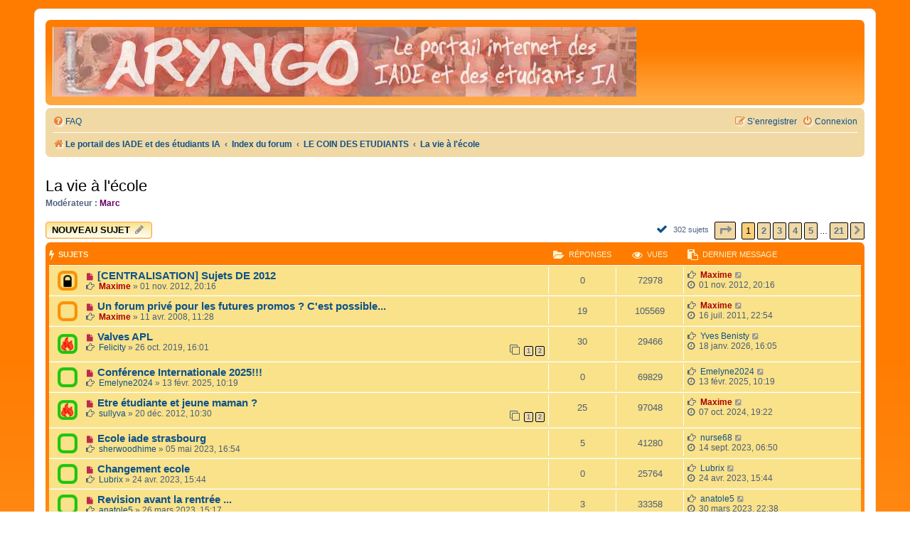

--- FILE ---
content_type: text/html; charset=UTF-8
request_url: https://laryngo.com/forum/viewforum.php?f=40&sid=37158c995129f514a174705d05c3171a
body_size: 8719
content:
<!DOCTYPE html>
<html dir="ltr" lang="fr">
<head>
<meta charset="utf-8" />
<meta http-equiv="X-UA-Compatible" content="IE=edge">
<meta name="viewport" content="width=device-width, initial-scale=1" />

<title>La vie à l'école - </title>


	<link rel="canonical" href="https://laryngo.com/forum/viewforum.php?f=40">

<!--
	Style name:			Orange BBEs
	Based on style:   	prosilver (this is the default phpBB3 style)
	Original author:	Tom Beddard ( http://www.subblue.com/ )
	Modified by:		phpBB Spain ( https://www.phpbb-es.com )
-->


<link href="./styles/prosilver/theme/normalize.css?assets_version=109" rel="stylesheet">
<link href="./styles/prosilver/theme/base.css?assets_version=109" rel="stylesheet">
<link href="./styles/prosilver/theme/utilities.css?assets_version=109" rel="stylesheet">
<link href="./styles/prosilver/theme/common.css?assets_version=109" rel="stylesheet">
<link href="./styles/prosilver/theme/links.css?assets_version=109" rel="stylesheet">
<link href="./styles/prosilver/theme/content.css?assets_version=109" rel="stylesheet">
<link href="./styles/prosilver/theme/buttons.css?assets_version=109" rel="stylesheet">
<link href="./styles/prosilver/theme/cp.css?assets_version=109" rel="stylesheet">
<link href="./styles/prosilver/theme/forms.css?assets_version=109" rel="stylesheet">
<link href="./styles/prosilver/theme/icons.css?assets_version=109" rel="stylesheet">
<link href="./styles/prosilver/theme/colours.css?assets_version=109" rel="stylesheet">
<link href="./styles/prosilver/theme/responsive.css?assets_version=109" rel="stylesheet">

<link href="./assets/css/font-awesome.min.css?assets_version=109" rel="stylesheet">
<link href="./styles/Orange_BBEs/theme/stylesheet.css?assets_version=109" rel="stylesheet">




<!--[if lte IE 9]>
	<link href="./styles/prosilver/theme/tweaks.css?assets_version=109" rel="stylesheet">
<![endif]-->


<link href="./ext/blitze/sitemaker/styles/all/theme/assets/sitemaker.min.css?assets_version=109" rel="stylesheet" media="screen">



</head>
<body id="phpbb" class="nojs notouch section-viewforum ltr ">


	

<div id="wrap" class="wrap">
	<a id="top" class="top-anchor" accesskey="t"></a>
	<div id="page-header">
		<div class="headerbar" role="banner">
		
	
			<div class="inner">

			<div id="site-description" class="site-description">
				<a id="logo" class="logo" href="https://www.laryngo.com" title="Le portail des IADE et des étudiants IA"><span class="site_logo"></span></a>
				<h1></h1>
				<p></p>
				<p class="skiplink"><a href="#start_here">Vers le contenu</a></p>
			</div>

									
			</div>
			
	
		</div>
		
	
		<div class="navbar" role="navigation">
	<div class="inner">

	<ul id="nav-main" class="nav-main linklist" role="menubar">

		<li id="quick-links" class="quick-links dropdown-container responsive-menu hidden" data-skip-responsive="true">
			<a href="#" class="dropdown-trigger">
				<i class="icon fa-bars fa-fw" aria-hidden="true"></i><span>Accès rapide</span>
			</a>
			<div class="dropdown">
				<div class="pointer"><div class="pointer-inner"></div></div>
				<ul class="dropdown-contents" role="menu">
					
					
										<li class="separator"></li>

									</ul>
			</div>
		</li>

				<li data-last-responsive="true">
			<a href="/forum/app.php/help/faq?sid=9fc7e373080311b29db7eba7cd3092b7" rel="help" title="Foire aux questions (Questions posées fréquemment)" role="menuitem">
				<i class="icon fa-question-circle fa-fw" aria-hidden="true"></i><span>FAQ</span>
			</a>
		</li>
						
			<li class="rightside"  data-skip-responsive="true">
			<a href="./ucp.php?mode=login&amp;redirect=viewforum.php%3Ff%3D40&amp;sid=9fc7e373080311b29db7eba7cd3092b7" title="Connexion" accesskey="x" role="menuitem">
				<i class="icon fa-power-off fa-fw" aria-hidden="true"></i><span>Connexion</span>
			</a>
		</li>
					<li class="rightside" data-skip-responsive="true">
				<a href="./ucp.php?mode=register&amp;sid=9fc7e373080311b29db7eba7cd3092b7" role="menuitem">
					<i class="icon fa-pencil-square-o  fa-fw" aria-hidden="true"></i><span>S’enregistrer</span>
				</a>
			</li>
						</ul>

	<ul id="nav-breadcrumbs" class="nav-breadcrumbs linklist navlinks" role="menubar">
				
		
		<li class="breadcrumbs" itemscope itemtype="https://schema.org/BreadcrumbList">

							<span class="crumb" itemtype="https://schema.org/ListItem" itemprop="itemListElement" itemscope><a itemprop="item" href="https://www.laryngo.com" data-navbar-reference="home"><i class="icon fa-home fa-fw" aria-hidden="true"></i><span itemprop="name">Le portail des IADE et des étudiants IA</span></a><meta itemprop="position" content="1" /></span>
			
							<span class="crumb" itemtype="https://schema.org/ListItem" itemprop="itemListElement" itemscope><a itemprop="item" href="./index.php?sid=9fc7e373080311b29db7eba7cd3092b7" accesskey="h" data-navbar-reference="index"><span itemprop="name">Index du forum</span></a><meta itemprop="position" content="2" /></span>

											
								<span class="crumb" itemtype="https://schema.org/ListItem" itemprop="itemListElement" itemscope data-forum-id="57"><a itemprop="item" href="./viewforum.php?f=57&amp;sid=9fc7e373080311b29db7eba7cd3092b7"><span itemprop="name">LE COIN DES ETUDIANTS</span></a><meta itemprop="position" content="3" /></span>
															
								<span class="crumb" itemtype="https://schema.org/ListItem" itemprop="itemListElement" itemscope data-forum-id="40"><a itemprop="item" href="./viewforum.php?f=40&amp;sid=9fc7e373080311b29db7eba7cd3092b7"><span itemprop="name">La vie à l'école</span></a><meta itemprop="position" content="4" /></span>
							
					</li>

		
			</ul>

	</div>
</div>
	</div>

	
	<a id="start_here" class="anchor"></a>
	<div id="page-body" class="page-body" role="main">
		
			<div class="sm-block-spacing"></div>

	


	<div class="sitemaker">
		
		<div class="grid-noBottom">
			<div class="col-12_sm-12">
				
				<div class="grid-noBottom">
					<div class="col-12_sm-12">
						
						<div class="sm-module sm-block-spacing">
<h2 class="forum-title"><a href="./viewforum.php?f=40&amp;sid=9fc7e373080311b29db7eba7cd3092b7">La vie à l'école</a></h2>
<div>
	<!-- NOTE: remove the style="display: none" when you want to have the forum description on the forum body -->
	<div style="display: none !important;">Informations, difficultés, coup de gueule, coup de pouce, gags... Toute la vie étudiante est ici !<br /></div>	<p><strong>Modérateur :</strong> <a href="./memberlist.php?mode=viewprofile&amp;u=5&amp;sid=9fc7e373080311b29db7eba7cd3092b7" style="color: #660066;" class="username-coloured">Marc</a></p></div>



	<div class="action-bar bar-top">

				
		<a href="./posting.php?mode=post&amp;f=40&amp;sid=9fc7e373080311b29db7eba7cd3092b7" class="button" title="Écrire un nouveau sujet">
							<span>Nouveau sujet</span> <i class="icon fa-pencil fa-fw" aria-hidden="true"></i>
					</a>
				
	
	<div class="pagination">
		<a href="./viewforum.php?hash=c3c8a75b&amp;f=40&amp;mark=topics&amp;mark_time=1768997619&amp;sid=9fc7e373080311b29db7eba7cd3092b7" title="Marquer tous les sujets comme lus" class="mark" accesskey="m" data-ajax="mark_topics_read"><i class="icon icon-lg fa fa-check"></i></a> 		302 sujets
					<ul>
	<li class="dropdown-container dropdown-button-control dropdown-page-jump page-jump">
		<a class="button button-icon-only dropdown-trigger" href="#" title="Cliquer pour aller à la page…" role="button"><i class="icon fa-level-down fa-rotate-270" aria-hidden="true"></i><span class="sr-only">Page <strong>1</strong> sur <strong>21</strong></span></a>
		<div class="dropdown">
			<div class="pointer"><div class="pointer-inner"></div></div>
			<ul class="dropdown-contents">
				<li>Aller à la page :</li>
				<li class="page-jump-form">
					<input type="number" name="page-number" min="1" max="999999" title="Saisissez le numéro de page où vous souhaitez aller." class="inputbox tiny" data-per-page="15" data-base-url=".&#x2F;viewforum.php&#x3F;f&#x3D;40&amp;amp&#x3B;sid&#x3D;9fc7e373080311b29db7eba7cd3092b7" data-start-name="start" />
					<input class="button2" value="Aller" type="button" />
				</li>
			</ul>
		</div>
	</li>
		<li class="active"><span>1</span></li>
				<li><a class="button" href="./viewforum.php?f=40&amp;sid=9fc7e373080311b29db7eba7cd3092b7&amp;start=15" role="button">2</a></li>
				<li><a class="button" href="./viewforum.php?f=40&amp;sid=9fc7e373080311b29db7eba7cd3092b7&amp;start=30" role="button">3</a></li>
				<li><a class="button" href="./viewforum.php?f=40&amp;sid=9fc7e373080311b29db7eba7cd3092b7&amp;start=45" role="button">4</a></li>
				<li><a class="button" href="./viewforum.php?f=40&amp;sid=9fc7e373080311b29db7eba7cd3092b7&amp;start=60" role="button">5</a></li>
			<li class="ellipsis" role="separator"><span>…</span></li>
				<li><a class="button" href="./viewforum.php?f=40&amp;sid=9fc7e373080311b29db7eba7cd3092b7&amp;start=300" role="button">21</a></li>
				<li class="arrow next"><a class="button button-icon-only" href="./viewforum.php?f=40&amp;sid=9fc7e373080311b29db7eba7cd3092b7&amp;start=15" rel="next" role="button"><i class="icon fa-chevron-right fa-fw" aria-hidden="true"></i><span class="sr-only">Suivante</span></a></li>
	</ul>
			</div>

	</div>




	
			<div class="forumbg">
		<div class="inner">
		<ul class="topiclist">
			<li class="header">
				<dl class="row-item">
					<dt><div class="list-inner"><i class="fa fa-bolt fa-lg color-icon"></i> Sujets</div></dt>
					<dd class="posts"><i class="fa fa-folder-open fa-lg color-icon"></i> Réponses</dd>
					<dd class="views"><i class="fa fa-eye fa-lg color-icon"></i> Vues</dd>
					<dd class="lastpost"><span><i class="fa fa-paste fa-lg color-icon"></i> Dernier message</span></dd>
				</dl>
			</li>
		</ul>
		<ul class="topiclist topics">
	
				<li class="row bg1 sticky">
						<dl class="row-item sticky_unread_locked">
				<dt title="Messages non lus">
					<a href="./viewtopic.php?t=6642&amp;view=unread&amp;sid=9fc7e373080311b29db7eba7cd3092b7#unread" class="row-item-link"></a>					<div class="list-inner">
																			<a class="unread" href="./viewtopic.php?t=6642&amp;view=unread&amp;sid=9fc7e373080311b29db7eba7cd3092b7#unread">
								<i class="icon fa-file fa-fw icon-red icon-md" aria-hidden="true"></i><span class="sr-only"></span>
							</a>
												<a href="./viewtopic.php?t=6642&amp;sid=9fc7e373080311b29db7eba7cd3092b7" class="topictitle">[CENTRALISATION] Sujets DE 2012</a>																								<br />
						
												<div class="responsive-show" style="display: none;">
							<i class="fa fa-hand-o-right"></i> <a href="./memberlist.php?mode=viewprofile&amp;u=2&amp;sid=9fc7e373080311b29db7eba7cd3092b7" style="color: #AA0000;" class="username-coloured">Maxime</a> &laquo; <a href="./viewtopic.php?p=68642&amp;sid=9fc7e373080311b29db7eba7cd3092b7#p68642" title="Aller au dernier message"><time datetime="2012-11-01T18:16:57+00:00">01 nov. 2012, 20:16</time></a>
													</div>
													
						<div class="topic-poster responsive-hide left-box">
																												<i class="fa fa-hand-o-right"></i> <a href="./memberlist.php?mode=viewprofile&amp;u=2&amp;sid=9fc7e373080311b29db7eba7cd3092b7" style="color: #AA0000;" class="username-coloured">Maxime</a> &raquo; <time datetime="2012-11-01T18:16:57+00:00">01 nov. 2012, 20:16</time>
																				</div>

						
											</div>
				</dt>
				<dd class="posts">0 <dfn>Réponses</dfn></dd>
				<dd class="views">72978 <dfn>Vues</dfn></dd>
				<dd class="lastpost">
					<span><dfn>Dernier message </dfn><i class="fa fa-hand-o-right"></i> <a href="./memberlist.php?mode=viewprofile&amp;u=2&amp;sid=9fc7e373080311b29db7eba7cd3092b7" style="color: #AA0000;" class="username-coloured">Maxime</a>													<a href="./viewtopic.php?p=68642&amp;sid=9fc7e373080311b29db7eba7cd3092b7#p68642" title="Aller au dernier message">
								<i class="icon fa-external-link-square fa-fw icon-lightgray icon-md" aria-hidden="true"></i><span class="sr-only"></span>
							</a>
												<br /><time datetime="2012-11-01T18:16:57+00:00"><i class="fa fa-clock-o"></i> 01 nov. 2012, 20:16</time>
					</span>
				</dd>
			</dl>
					</li>
		
	

	
	
				<li class="row bg2 sticky">
						<dl class="row-item sticky_unread">
				<dt title="Messages non lus">
					<a href="./viewtopic.php?t=2401&amp;view=unread&amp;sid=9fc7e373080311b29db7eba7cd3092b7#unread" class="row-item-link"></a>					<div class="list-inner">
																			<a class="unread" href="./viewtopic.php?t=2401&amp;view=unread&amp;sid=9fc7e373080311b29db7eba7cd3092b7#unread">
								<i class="icon fa-file fa-fw icon-red icon-md" aria-hidden="true"></i><span class="sr-only"></span>
							</a>
												<a href="./viewtopic.php?t=2401&amp;sid=9fc7e373080311b29db7eba7cd3092b7" class="topictitle">Un forum privé pour les futures promos ? C'est possible...</a>																								<br />
						
												<div class="responsive-show" style="display: none;">
							<i class="fa fa-hand-o-right"></i> <a href="./memberlist.php?mode=viewprofile&amp;u=2&amp;sid=9fc7e373080311b29db7eba7cd3092b7" style="color: #AA0000;" class="username-coloured">Maxime</a> &laquo; <a href="./viewtopic.php?p=60318&amp;sid=9fc7e373080311b29db7eba7cd3092b7#p60318" title="Aller au dernier message"><time datetime="2011-07-16T20:54:48+00:00">16 juil. 2011, 22:54</time></a>
													</div>
														<span class="responsive-show left-box" style="display: none;">Réponses : <strong>19</strong></span>
													
						<div class="topic-poster responsive-hide left-box">
																												<i class="fa fa-hand-o-right"></i> <a href="./memberlist.php?mode=viewprofile&amp;u=2&amp;sid=9fc7e373080311b29db7eba7cd3092b7" style="color: #AA0000;" class="username-coloured">Maxime</a> &raquo; <time datetime="2008-04-11T09:28:19+00:00">11 avr. 2008, 11:28</time>
																				</div>

						
											</div>
				</dt>
				<dd class="posts">19 <dfn>Réponses</dfn></dd>
				<dd class="views">105569 <dfn>Vues</dfn></dd>
				<dd class="lastpost">
					<span><dfn>Dernier message </dfn><i class="fa fa-hand-o-right"></i> <a href="./memberlist.php?mode=viewprofile&amp;u=2&amp;sid=9fc7e373080311b29db7eba7cd3092b7" style="color: #AA0000;" class="username-coloured">Maxime</a>													<a href="./viewtopic.php?p=60318&amp;sid=9fc7e373080311b29db7eba7cd3092b7#p60318" title="Aller au dernier message">
								<i class="icon fa-external-link-square fa-fw icon-lightgray icon-md" aria-hidden="true"></i><span class="sr-only"></span>
							</a>
												<br /><time datetime="2011-07-16T20:54:48+00:00"><i class="fa fa-clock-o"></i> 16 juil. 2011, 22:54</time>
					</span>
				</dd>
			</dl>
					</li>
		
	

	
	
				<li class="row bg1">
						<dl class="row-item topic_unread_hot">
				<dt title="Messages non lus">
					<a href="./viewtopic.php?t=9154&amp;view=unread&amp;sid=9fc7e373080311b29db7eba7cd3092b7#unread" class="row-item-link"></a>					<div class="list-inner">
																			<a class="unread" href="./viewtopic.php?t=9154&amp;view=unread&amp;sid=9fc7e373080311b29db7eba7cd3092b7#unread">
								<i class="icon fa-file fa-fw icon-red icon-md" aria-hidden="true"></i><span class="sr-only"></span>
							</a>
												<a href="./viewtopic.php?t=9154&amp;sid=9fc7e373080311b29db7eba7cd3092b7" class="topictitle">Valves APL</a>																								<br />
						
												<div class="responsive-show" style="display: none;">
							<i class="fa fa-hand-o-right"></i> <a href="./memberlist.php?mode=viewprofile&amp;u=136&amp;sid=9fc7e373080311b29db7eba7cd3092b7" class="username">Yves Benisty</a> &laquo; <a href="./viewtopic.php?p=87704&amp;sid=9fc7e373080311b29db7eba7cd3092b7#p87704" title="Aller au dernier message"><time datetime="2026-01-18T14:05:34+00:00">18 janv. 2026, 16:05</time></a>
													</div>
														<span class="responsive-show left-box" style="display: none;">Réponses : <strong>30</strong></span>
													
						<div class="topic-poster responsive-hide left-box">
																												<i class="fa fa-hand-o-right"></i> <a href="./memberlist.php?mode=viewprofile&amp;u=6547&amp;sid=9fc7e373080311b29db7eba7cd3092b7" class="username">Felicity</a> &raquo; <time datetime="2019-10-26T14:01:56+00:00">26 oct. 2019, 16:01</time>
																				</div>

												<div class="pagination">
							<span><i class="icon fa-clone fa-fw" aria-hidden="true"></i></span>
							<ul>
															<li><a class="button" href="./viewtopic.php?t=9154&amp;sid=9fc7e373080311b29db7eba7cd3092b7">1</a></li>
																							<li><a class="button" href="./viewtopic.php?t=9154&amp;sid=9fc7e373080311b29db7eba7cd3092b7&amp;start=20">2</a></li>
																																													</ul>
						</div>
						
											</div>
				</dt>
				<dd class="posts">30 <dfn>Réponses</dfn></dd>
				<dd class="views">29466 <dfn>Vues</dfn></dd>
				<dd class="lastpost">
					<span><dfn>Dernier message </dfn><i class="fa fa-hand-o-right"></i> <a href="./memberlist.php?mode=viewprofile&amp;u=136&amp;sid=9fc7e373080311b29db7eba7cd3092b7" class="username">Yves Benisty</a>													<a href="./viewtopic.php?p=87704&amp;sid=9fc7e373080311b29db7eba7cd3092b7#p87704" title="Aller au dernier message">
								<i class="icon fa-external-link-square fa-fw icon-lightgray icon-md" aria-hidden="true"></i><span class="sr-only"></span>
							</a>
												<br /><time datetime="2026-01-18T14:05:34+00:00"><i class="fa fa-clock-o"></i> 18 janv. 2026, 16:05</time>
					</span>
				</dd>
			</dl>
					</li>
		
	

	
	
				<li class="row bg2">
						<dl class="row-item topic_unread">
				<dt title="Messages non lus">
					<a href="./viewtopic.php?t=9590&amp;view=unread&amp;sid=9fc7e373080311b29db7eba7cd3092b7#unread" class="row-item-link"></a>					<div class="list-inner">
																			<a class="unread" href="./viewtopic.php?t=9590&amp;view=unread&amp;sid=9fc7e373080311b29db7eba7cd3092b7#unread">
								<i class="icon fa-file fa-fw icon-red icon-md" aria-hidden="true"></i><span class="sr-only"></span>
							</a>
												<a href="./viewtopic.php?t=9590&amp;sid=9fc7e373080311b29db7eba7cd3092b7" class="topictitle">Conférence Internationale 2025!!!</a>																								<br />
						
												<div class="responsive-show" style="display: none;">
							<i class="fa fa-hand-o-right"></i> <a href="./memberlist.php?mode=viewprofile&amp;u=8590&amp;sid=9fc7e373080311b29db7eba7cd3092b7" class="username">Emelyne2024</a> &laquo; <a href="./viewtopic.php?p=87684&amp;sid=9fc7e373080311b29db7eba7cd3092b7#p87684" title="Aller au dernier message"><time datetime="2025-02-13T08:19:27+00:00">13 févr. 2025, 10:19</time></a>
													</div>
													
						<div class="topic-poster responsive-hide left-box">
																												<i class="fa fa-hand-o-right"></i> <a href="./memberlist.php?mode=viewprofile&amp;u=8590&amp;sid=9fc7e373080311b29db7eba7cd3092b7" class="username">Emelyne2024</a> &raquo; <time datetime="2025-02-13T08:19:27+00:00">13 févr. 2025, 10:19</time>
																				</div>

						
											</div>
				</dt>
				<dd class="posts">0 <dfn>Réponses</dfn></dd>
				<dd class="views">69829 <dfn>Vues</dfn></dd>
				<dd class="lastpost">
					<span><dfn>Dernier message </dfn><i class="fa fa-hand-o-right"></i> <a href="./memberlist.php?mode=viewprofile&amp;u=8590&amp;sid=9fc7e373080311b29db7eba7cd3092b7" class="username">Emelyne2024</a>													<a href="./viewtopic.php?p=87684&amp;sid=9fc7e373080311b29db7eba7cd3092b7#p87684" title="Aller au dernier message">
								<i class="icon fa-external-link-square fa-fw icon-lightgray icon-md" aria-hidden="true"></i><span class="sr-only"></span>
							</a>
												<br /><time datetime="2025-02-13T08:19:27+00:00"><i class="fa fa-clock-o"></i> 13 févr. 2025, 10:19</time>
					</span>
				</dd>
			</dl>
					</li>
		
	

	
	
				<li class="row bg1">
						<dl class="row-item topic_unread_hot">
				<dt title="Messages non lus">
					<a href="./viewtopic.php?t=6720&amp;view=unread&amp;sid=9fc7e373080311b29db7eba7cd3092b7#unread" class="row-item-link"></a>					<div class="list-inner">
																			<a class="unread" href="./viewtopic.php?t=6720&amp;view=unread&amp;sid=9fc7e373080311b29db7eba7cd3092b7#unread">
								<i class="icon fa-file fa-fw icon-red icon-md" aria-hidden="true"></i><span class="sr-only"></span>
							</a>
												<a href="./viewtopic.php?t=6720&amp;sid=9fc7e373080311b29db7eba7cd3092b7" class="topictitle">Etre étudiante et jeune maman ?</a>																								<br />
						
												<div class="responsive-show" style="display: none;">
							<i class="fa fa-hand-o-right"></i> <a href="./memberlist.php?mode=viewprofile&amp;u=2&amp;sid=9fc7e373080311b29db7eba7cd3092b7" style="color: #AA0000;" class="username-coloured">Maxime</a> &laquo; <a href="./viewtopic.php?p=87639&amp;sid=9fc7e373080311b29db7eba7cd3092b7#p87639" title="Aller au dernier message"><time datetime="2024-10-07T17:22:13+00:00">07 oct. 2024, 19:22</time></a>
													</div>
														<span class="responsive-show left-box" style="display: none;">Réponses : <strong>25</strong></span>
													
						<div class="topic-poster responsive-hide left-box">
																												<i class="fa fa-hand-o-right"></i> <a href="./memberlist.php?mode=viewprofile&amp;u=4754&amp;sid=9fc7e373080311b29db7eba7cd3092b7" class="username">sullyva</a> &raquo; <time datetime="2012-12-20T08:30:04+00:00">20 déc. 2012, 10:30</time>
																				</div>

												<div class="pagination">
							<span><i class="icon fa-clone fa-fw" aria-hidden="true"></i></span>
							<ul>
															<li><a class="button" href="./viewtopic.php?t=6720&amp;sid=9fc7e373080311b29db7eba7cd3092b7">1</a></li>
																							<li><a class="button" href="./viewtopic.php?t=6720&amp;sid=9fc7e373080311b29db7eba7cd3092b7&amp;start=20">2</a></li>
																																													</ul>
						</div>
						
											</div>
				</dt>
				<dd class="posts">25 <dfn>Réponses</dfn></dd>
				<dd class="views">97048 <dfn>Vues</dfn></dd>
				<dd class="lastpost">
					<span><dfn>Dernier message </dfn><i class="fa fa-hand-o-right"></i> <a href="./memberlist.php?mode=viewprofile&amp;u=2&amp;sid=9fc7e373080311b29db7eba7cd3092b7" style="color: #AA0000;" class="username-coloured">Maxime</a>													<a href="./viewtopic.php?p=87639&amp;sid=9fc7e373080311b29db7eba7cd3092b7#p87639" title="Aller au dernier message">
								<i class="icon fa-external-link-square fa-fw icon-lightgray icon-md" aria-hidden="true"></i><span class="sr-only"></span>
							</a>
												<br /><time datetime="2024-10-07T17:22:13+00:00"><i class="fa fa-clock-o"></i> 07 oct. 2024, 19:22</time>
					</span>
				</dd>
			</dl>
					</li>
		
	

	
	
				<li class="row bg2">
						<dl class="row-item topic_unread">
				<dt title="Messages non lus">
					<a href="./viewtopic.php?t=9512&amp;view=unread&amp;sid=9fc7e373080311b29db7eba7cd3092b7#unread" class="row-item-link"></a>					<div class="list-inner">
																			<a class="unread" href="./viewtopic.php?t=9512&amp;view=unread&amp;sid=9fc7e373080311b29db7eba7cd3092b7#unread">
								<i class="icon fa-file fa-fw icon-red icon-md" aria-hidden="true"></i><span class="sr-only"></span>
							</a>
												<a href="./viewtopic.php?t=9512&amp;sid=9fc7e373080311b29db7eba7cd3092b7" class="topictitle">Ecole iade strasbourg</a>																								<br />
						
												<div class="responsive-show" style="display: none;">
							<i class="fa fa-hand-o-right"></i> <a href="./memberlist.php?mode=viewprofile&amp;u=5540&amp;sid=9fc7e373080311b29db7eba7cd3092b7" class="username">nurse68</a> &laquo; <a href="./viewtopic.php?p=87514&amp;sid=9fc7e373080311b29db7eba7cd3092b7#p87514" title="Aller au dernier message"><time datetime="2023-09-14T04:50:17+00:00">14 sept. 2023, 06:50</time></a>
													</div>
														<span class="responsive-show left-box" style="display: none;">Réponses : <strong>5</strong></span>
													
						<div class="topic-poster responsive-hide left-box">
																												<i class="fa fa-hand-o-right"></i> <a href="./memberlist.php?mode=viewprofile&amp;u=8307&amp;sid=9fc7e373080311b29db7eba7cd3092b7" class="username">sherwoodhime</a> &raquo; <time datetime="2023-05-05T14:54:55+00:00">05 mai 2023, 16:54</time>
																				</div>

						
											</div>
				</dt>
				<dd class="posts">5 <dfn>Réponses</dfn></dd>
				<dd class="views">41280 <dfn>Vues</dfn></dd>
				<dd class="lastpost">
					<span><dfn>Dernier message </dfn><i class="fa fa-hand-o-right"></i> <a href="./memberlist.php?mode=viewprofile&amp;u=5540&amp;sid=9fc7e373080311b29db7eba7cd3092b7" class="username">nurse68</a>													<a href="./viewtopic.php?p=87514&amp;sid=9fc7e373080311b29db7eba7cd3092b7#p87514" title="Aller au dernier message">
								<i class="icon fa-external-link-square fa-fw icon-lightgray icon-md" aria-hidden="true"></i><span class="sr-only"></span>
							</a>
												<br /><time datetime="2023-09-14T04:50:17+00:00"><i class="fa fa-clock-o"></i> 14 sept. 2023, 06:50</time>
					</span>
				</dd>
			</dl>
					</li>
		
	

	
	
				<li class="row bg1">
						<dl class="row-item topic_unread">
				<dt title="Messages non lus">
					<a href="./viewtopic.php?t=9503&amp;view=unread&amp;sid=9fc7e373080311b29db7eba7cd3092b7#unread" class="row-item-link"></a>					<div class="list-inner">
																			<a class="unread" href="./viewtopic.php?t=9503&amp;view=unread&amp;sid=9fc7e373080311b29db7eba7cd3092b7#unread">
								<i class="icon fa-file fa-fw icon-red icon-md" aria-hidden="true"></i><span class="sr-only"></span>
							</a>
												<a href="./viewtopic.php?t=9503&amp;sid=9fc7e373080311b29db7eba7cd3092b7" class="topictitle">Changement ecole</a>																								<br />
						
												<div class="responsive-show" style="display: none;">
							<i class="fa fa-hand-o-right"></i> <a href="./memberlist.php?mode=viewprofile&amp;u=8286&amp;sid=9fc7e373080311b29db7eba7cd3092b7" class="username">Lubrix</a> &laquo; <a href="./viewtopic.php?p=87442&amp;sid=9fc7e373080311b29db7eba7cd3092b7#p87442" title="Aller au dernier message"><time datetime="2023-04-24T13:44:47+00:00">24 avr. 2023, 15:44</time></a>
													</div>
													
						<div class="topic-poster responsive-hide left-box">
																												<i class="fa fa-hand-o-right"></i> <a href="./memberlist.php?mode=viewprofile&amp;u=8286&amp;sid=9fc7e373080311b29db7eba7cd3092b7" class="username">Lubrix</a> &raquo; <time datetime="2023-04-24T13:44:47+00:00">24 avr. 2023, 15:44</time>
																				</div>

						
											</div>
				</dt>
				<dd class="posts">0 <dfn>Réponses</dfn></dd>
				<dd class="views">25764 <dfn>Vues</dfn></dd>
				<dd class="lastpost">
					<span><dfn>Dernier message </dfn><i class="fa fa-hand-o-right"></i> <a href="./memberlist.php?mode=viewprofile&amp;u=8286&amp;sid=9fc7e373080311b29db7eba7cd3092b7" class="username">Lubrix</a>													<a href="./viewtopic.php?p=87442&amp;sid=9fc7e373080311b29db7eba7cd3092b7#p87442" title="Aller au dernier message">
								<i class="icon fa-external-link-square fa-fw icon-lightgray icon-md" aria-hidden="true"></i><span class="sr-only"></span>
							</a>
												<br /><time datetime="2023-04-24T13:44:47+00:00"><i class="fa fa-clock-o"></i> 24 avr. 2023, 15:44</time>
					</span>
				</dd>
			</dl>
					</li>
		
	

	
	
				<li class="row bg2">
						<dl class="row-item topic_unread">
				<dt title="Messages non lus">
					<a href="./viewtopic.php?t=9490&amp;view=unread&amp;sid=9fc7e373080311b29db7eba7cd3092b7#unread" class="row-item-link"></a>					<div class="list-inner">
																			<a class="unread" href="./viewtopic.php?t=9490&amp;view=unread&amp;sid=9fc7e373080311b29db7eba7cd3092b7#unread">
								<i class="icon fa-file fa-fw icon-red icon-md" aria-hidden="true"></i><span class="sr-only"></span>
							</a>
												<a href="./viewtopic.php?t=9490&amp;sid=9fc7e373080311b29db7eba7cd3092b7" class="topictitle">Revision avant la rentrée ...</a>																								<br />
						
												<div class="responsive-show" style="display: none;">
							<i class="fa fa-hand-o-right"></i> <a href="./memberlist.php?mode=viewprofile&amp;u=6911&amp;sid=9fc7e373080311b29db7eba7cd3092b7" class="username">anatole5</a> &laquo; <a href="./viewtopic.php?p=87423&amp;sid=9fc7e373080311b29db7eba7cd3092b7#p87423" title="Aller au dernier message"><time datetime="2023-03-30T20:38:19+00:00">30 mars 2023, 22:38</time></a>
													</div>
														<span class="responsive-show left-box" style="display: none;">Réponses : <strong>3</strong></span>
													
						<div class="topic-poster responsive-hide left-box">
																												<i class="fa fa-hand-o-right"></i> <a href="./memberlist.php?mode=viewprofile&amp;u=6911&amp;sid=9fc7e373080311b29db7eba7cd3092b7" class="username">anatole5</a> &raquo; <time datetime="2023-03-26T13:17:20+00:00">26 mars 2023, 15:17</time>
																				</div>

						
											</div>
				</dt>
				<dd class="posts">3 <dfn>Réponses</dfn></dd>
				<dd class="views">33358 <dfn>Vues</dfn></dd>
				<dd class="lastpost">
					<span><dfn>Dernier message </dfn><i class="fa fa-hand-o-right"></i> <a href="./memberlist.php?mode=viewprofile&amp;u=6911&amp;sid=9fc7e373080311b29db7eba7cd3092b7" class="username">anatole5</a>													<a href="./viewtopic.php?p=87423&amp;sid=9fc7e373080311b29db7eba7cd3092b7#p87423" title="Aller au dernier message">
								<i class="icon fa-external-link-square fa-fw icon-lightgray icon-md" aria-hidden="true"></i><span class="sr-only"></span>
							</a>
												<br /><time datetime="2023-03-30T20:38:19+00:00"><i class="fa fa-clock-o"></i> 30 mars 2023, 22:38</time>
					</span>
				</dd>
			</dl>
					</li>
		
	

	
	
				<li class="row bg1">
						<dl class="row-item topic_unread">
				<dt title="Messages non lus">
					<a href="./viewtopic.php?t=9227&amp;view=unread&amp;sid=9fc7e373080311b29db7eba7cd3092b7#unread" class="row-item-link"></a>					<div class="list-inner">
																			<a class="unread" href="./viewtopic.php?t=9227&amp;view=unread&amp;sid=9fc7e373080311b29db7eba7cd3092b7#unread">
								<i class="icon fa-file fa-fw icon-red icon-md" aria-hidden="true"></i><span class="sr-only"></span>
							</a>
												<a href="./viewtopic.php?t=9227&amp;sid=9fc7e373080311b29db7eba7cd3092b7" class="topictitle">Formation GUADELOUPE</a>																								<br />
						
												<div class="responsive-show" style="display: none;">
							<i class="fa fa-hand-o-right"></i> <a href="./memberlist.php?mode=viewprofile&amp;u=8288&amp;sid=9fc7e373080311b29db7eba7cd3092b7" class="username">Lynette</a> &laquo; <a href="./viewtopic.php?p=87313&amp;sid=9fc7e373080311b29db7eba7cd3092b7#p87313" title="Aller au dernier message"><time datetime="2023-01-06T07:48:18+00:00">06 janv. 2023, 09:48</time></a>
													</div>
														<span class="responsive-show left-box" style="display: none;">Réponses : <strong>5</strong></span>
													
						<div class="topic-poster responsive-hide left-box">
																												<i class="fa fa-hand-o-right"></i> <a href="./memberlist.php?mode=viewprofile&amp;u=7449&amp;sid=9fc7e373080311b29db7eba7cd3092b7" class="username">Roswel57</a> &raquo; <time datetime="2020-05-06T06:15:44+00:00">06 mai 2020, 08:15</time>
																				</div>

						
											</div>
				</dt>
				<dd class="posts">5 <dfn>Réponses</dfn></dd>
				<dd class="views">46447 <dfn>Vues</dfn></dd>
				<dd class="lastpost">
					<span><dfn>Dernier message </dfn><i class="fa fa-hand-o-right"></i> <a href="./memberlist.php?mode=viewprofile&amp;u=8288&amp;sid=9fc7e373080311b29db7eba7cd3092b7" class="username">Lynette</a>													<a href="./viewtopic.php?p=87313&amp;sid=9fc7e373080311b29db7eba7cd3092b7#p87313" title="Aller au dernier message">
								<i class="icon fa-external-link-square fa-fw icon-lightgray icon-md" aria-hidden="true"></i><span class="sr-only"></span>
							</a>
												<br /><time datetime="2023-01-06T07:48:18+00:00"><i class="fa fa-clock-o"></i> 06 janv. 2023, 09:48</time>
					</span>
				</dd>
			</dl>
					</li>
		
	

	
	
				<li class="row bg2">
						<dl class="row-item topic_unread">
				<dt title="Messages non lus">
					<a href="./viewtopic.php?t=7621&amp;view=unread&amp;sid=9fc7e373080311b29db7eba7cd3092b7#unread" class="row-item-link"></a>					<div class="list-inner">
																			<a class="unread" href="./viewtopic.php?t=7621&amp;view=unread&amp;sid=9fc7e373080311b29db7eba7cd3092b7#unread">
								<i class="icon fa-file fa-fw icon-red icon-md" aria-hidden="true"></i><span class="sr-only"></span>
							</a>
												<a href="./viewtopic.php?t=7621&amp;sid=9fc7e373080311b29db7eba7cd3092b7" class="topictitle">annales partiel semestre 1 et 2</a>																								<br />
						
												<div class="responsive-show" style="display: none;">
							<i class="fa fa-hand-o-right"></i> <a href="./memberlist.php?mode=viewprofile&amp;u=8323&amp;sid=9fc7e373080311b29db7eba7cd3092b7" class="username">LAHBIBI</a> &laquo; <a href="./viewtopic.php?p=87282&amp;sid=9fc7e373080311b29db7eba7cd3092b7#p87282" title="Aller au dernier message"><time datetime="2022-10-12T18:42:00+00:00">12 oct. 2022, 20:42</time></a>
													</div>
														<span class="responsive-show left-box" style="display: none;">Réponses : <strong>3</strong></span>
													
						<div class="topic-poster responsive-hide left-box">
																												<i class="fa fa-hand-o-right"></i> <a href="./memberlist.php?mode=viewprofile&amp;u=5397&amp;sid=9fc7e373080311b29db7eba7cd3092b7" class="username">romain84</a> &raquo; <time datetime="2014-10-02T15:18:16+00:00">02 oct. 2014, 17:18</time>
																				</div>

						
											</div>
				</dt>
				<dd class="posts">3 <dfn>Réponses</dfn></dd>
				<dd class="views">38198 <dfn>Vues</dfn></dd>
				<dd class="lastpost">
					<span><dfn>Dernier message </dfn><i class="fa fa-hand-o-right"></i> <a href="./memberlist.php?mode=viewprofile&amp;u=8323&amp;sid=9fc7e373080311b29db7eba7cd3092b7" class="username">LAHBIBI</a>													<a href="./viewtopic.php?p=87282&amp;sid=9fc7e373080311b29db7eba7cd3092b7#p87282" title="Aller au dernier message">
								<i class="icon fa-external-link-square fa-fw icon-lightgray icon-md" aria-hidden="true"></i><span class="sr-only"></span>
							</a>
												<br /><time datetime="2022-10-12T18:42:00+00:00"><i class="fa fa-clock-o"></i> 12 oct. 2022, 20:42</time>
					</span>
				</dd>
			</dl>
					</li>
		
	

	
	
				<li class="row bg1">
						<dl class="row-item topic_unread">
				<dt title="Messages non lus">
					<a href="./viewtopic.php?t=9389&amp;view=unread&amp;sid=9fc7e373080311b29db7eba7cd3092b7#unread" class="row-item-link"></a>					<div class="list-inner">
																			<a class="unread" href="./viewtopic.php?t=9389&amp;view=unread&amp;sid=9fc7e373080311b29db7eba7cd3092b7#unread">
								<i class="icon fa-file fa-fw icon-red icon-md" aria-hidden="true"></i><span class="sr-only"></span>
							</a>
												<a href="./viewtopic.php?t=9389&amp;sid=9fc7e373080311b29db7eba7cd3092b7" class="topictitle">Information sur les cours à clermont ferrand Svp</a>																								<br />
						
												<div class="responsive-show" style="display: none;">
							<i class="fa fa-hand-o-right"></i> <a href="./memberlist.php?mode=viewprofile&amp;u=8180&amp;sid=9fc7e373080311b29db7eba7cd3092b7" class="username">alex-le-h</a> &laquo; <a href="./viewtopic.php?p=87031&amp;sid=9fc7e373080311b29db7eba7cd3092b7#p87031" title="Aller au dernier message"><time datetime="2022-03-09T06:03:44+00:00">09 mars 2022, 08:03</time></a>
													</div>
													
						<div class="topic-poster responsive-hide left-box">
																												<i class="fa fa-hand-o-right"></i> <a href="./memberlist.php?mode=viewprofile&amp;u=8180&amp;sid=9fc7e373080311b29db7eba7cd3092b7" class="username">alex-le-h</a> &raquo; <time datetime="2022-03-09T06:03:44+00:00">09 mars 2022, 08:03</time>
																				</div>

						
											</div>
				</dt>
				<dd class="posts">0 <dfn>Réponses</dfn></dd>
				<dd class="views">27306 <dfn>Vues</dfn></dd>
				<dd class="lastpost">
					<span><dfn>Dernier message </dfn><i class="fa fa-hand-o-right"></i> <a href="./memberlist.php?mode=viewprofile&amp;u=8180&amp;sid=9fc7e373080311b29db7eba7cd3092b7" class="username">alex-le-h</a>													<a href="./viewtopic.php?p=87031&amp;sid=9fc7e373080311b29db7eba7cd3092b7#p87031" title="Aller au dernier message">
								<i class="icon fa-external-link-square fa-fw icon-lightgray icon-md" aria-hidden="true"></i><span class="sr-only"></span>
							</a>
												<br /><time datetime="2022-03-09T06:03:44+00:00"><i class="fa fa-clock-o"></i> 09 mars 2022, 08:03</time>
					</span>
				</dd>
			</dl>
					</li>
		
	

	
	
				<li class="row bg2">
						<dl class="row-item topic_unread">
				<dt title="Messages non lus">
					<a href="./viewtopic.php?t=9342&amp;view=unread&amp;sid=9fc7e373080311b29db7eba7cd3092b7#unread" class="row-item-link"></a>					<div class="list-inner">
																			<a class="unread" href="./viewtopic.php?t=9342&amp;view=unread&amp;sid=9fc7e373080311b29db7eba7cd3092b7#unread">
								<i class="icon fa-file fa-fw icon-red icon-md" aria-hidden="true"></i><span class="sr-only"></span>
							</a>
												<a href="./viewtopic.php?t=9342&amp;sid=9fc7e373080311b29db7eba7cd3092b7" class="topictitle">Questions sur l’école de Montpellier</a>																								<br />
						
												<div class="responsive-show" style="display: none;">
							<i class="fa fa-hand-o-right"></i> <a href="./memberlist.php?mode=viewprofile&amp;u=7953&amp;sid=9fc7e373080311b29db7eba7cd3092b7" class="username">Maeva.l</a> &laquo; <a href="./viewtopic.php?p=86936&amp;sid=9fc7e373080311b29db7eba7cd3092b7#p86936" title="Aller au dernier message"><time datetime="2021-05-21T19:21:39+00:00">21 mai 2021, 21:21</time></a>
													</div>
													
						<div class="topic-poster responsive-hide left-box">
																												<i class="fa fa-hand-o-right"></i> <a href="./memberlist.php?mode=viewprofile&amp;u=7953&amp;sid=9fc7e373080311b29db7eba7cd3092b7" class="username">Maeva.l</a> &raquo; <time datetime="2021-05-21T19:21:39+00:00">21 mai 2021, 21:21</time>
																				</div>

						
											</div>
				</dt>
				<dd class="posts">0 <dfn>Réponses</dfn></dd>
				<dd class="views">27550 <dfn>Vues</dfn></dd>
				<dd class="lastpost">
					<span><dfn>Dernier message </dfn><i class="fa fa-hand-o-right"></i> <a href="./memberlist.php?mode=viewprofile&amp;u=7953&amp;sid=9fc7e373080311b29db7eba7cd3092b7" class="username">Maeva.l</a>													<a href="./viewtopic.php?p=86936&amp;sid=9fc7e373080311b29db7eba7cd3092b7#p86936" title="Aller au dernier message">
								<i class="icon fa-external-link-square fa-fw icon-lightgray icon-md" aria-hidden="true"></i><span class="sr-only"></span>
							</a>
												<br /><time datetime="2021-05-21T19:21:39+00:00"><i class="fa fa-clock-o"></i> 21 mai 2021, 21:21</time>
					</span>
				</dd>
			</dl>
					</li>
		
	

	
	
				<li class="row bg1">
						<dl class="row-item topic_unread">
				<dt title="Messages non lus">
					<a href="./viewtopic.php?t=8871&amp;view=unread&amp;sid=9fc7e373080311b29db7eba7cd3092b7#unread" class="row-item-link"></a>					<div class="list-inner">
																			<a class="unread" href="./viewtopic.php?t=8871&amp;view=unread&amp;sid=9fc7e373080311b29db7eba7cd3092b7#unread">
								<i class="icon fa-file fa-fw icon-red icon-md" aria-hidden="true"></i><span class="sr-only"></span>
							</a>
												<a href="./viewtopic.php?t=8871&amp;sid=9fc7e373080311b29db7eba7cd3092b7" class="topictitle">Ecole d'IADE Montpellier promo 2018-2020</a>																								<br />
						
												<div class="responsive-show" style="display: none;">
							<i class="fa fa-hand-o-right"></i> <a href="./memberlist.php?mode=viewprofile&amp;u=7953&amp;sid=9fc7e373080311b29db7eba7cd3092b7" class="username">Maeva.l</a> &laquo; <a href="./viewtopic.php?p=86935&amp;sid=9fc7e373080311b29db7eba7cd3092b7#p86935" title="Aller au dernier message"><time datetime="2021-05-20T09:29:06+00:00">20 mai 2021, 11:29</time></a>
													</div>
														<span class="responsive-show left-box" style="display: none;">Réponses : <strong>13</strong></span>
													
						<div class="topic-poster responsive-hide left-box">
																												<i class="fa fa-hand-o-right"></i> <a href="./memberlist.php?mode=viewprofile&amp;u=7127&amp;sid=9fc7e373080311b29db7eba7cd3092b7" class="username">thiasrib</a> &raquo; <time datetime="2018-05-12T13:20:32+00:00">12 mai 2018, 15:20</time>
																				</div>

						
											</div>
				</dt>
				<dd class="posts">13 <dfn>Réponses</dfn></dd>
				<dd class="views">63399 <dfn>Vues</dfn></dd>
				<dd class="lastpost">
					<span><dfn>Dernier message </dfn><i class="fa fa-hand-o-right"></i> <a href="./memberlist.php?mode=viewprofile&amp;u=7953&amp;sid=9fc7e373080311b29db7eba7cd3092b7" class="username">Maeva.l</a>													<a href="./viewtopic.php?p=86935&amp;sid=9fc7e373080311b29db7eba7cd3092b7#p86935" title="Aller au dernier message">
								<i class="icon fa-external-link-square fa-fw icon-lightgray icon-md" aria-hidden="true"></i><span class="sr-only"></span>
							</a>
												<br /><time datetime="2021-05-20T09:29:06+00:00"><i class="fa fa-clock-o"></i> 20 mai 2021, 11:29</time>
					</span>
				</dd>
			</dl>
					</li>
		
	

	
	
				<li class="row bg2">
						<dl class="row-item topic_unread">
				<dt title="Messages non lus">
					<a href="./viewtopic.php?t=9318&amp;view=unread&amp;sid=9fc7e373080311b29db7eba7cd3092b7#unread" class="row-item-link"></a>					<div class="list-inner">
																			<a class="unread" href="./viewtopic.php?t=9318&amp;view=unread&amp;sid=9fc7e373080311b29db7eba7cd3092b7#unread">
								<i class="icon fa-file fa-fw icon-red icon-md" aria-hidden="true"></i><span class="sr-only"></span>
							</a>
												<a href="./viewtopic.php?t=9318&amp;sid=9fc7e373080311b29db7eba7cd3092b7" class="topictitle">livre</a>																								<br />
						
												<div class="responsive-show" style="display: none;">
							<i class="fa fa-hand-o-right"></i> <a href="./memberlist.php?mode=viewprofile&amp;u=6569&amp;sid=9fc7e373080311b29db7eba7cd3092b7" class="username">Floulu</a> &laquo; <a href="./viewtopic.php?p=86916&amp;sid=9fc7e373080311b29db7eba7cd3092b7#p86916" title="Aller au dernier message"><time datetime="2021-04-27T10:50:53+00:00">27 avr. 2021, 12:50</time></a>
													</div>
														<span class="responsive-show left-box" style="display: none;">Réponses : <strong>2</strong></span>
													
						<div class="topic-poster responsive-hide left-box">
																												<i class="fa fa-hand-o-right"></i> <a href="./memberlist.php?mode=viewprofile&amp;u=7201&amp;sid=9fc7e373080311b29db7eba7cd3092b7" class="username">Mandinette42</a> &raquo; <time datetime="2021-04-24T14:25:35+00:00">24 avr. 2021, 16:25</time>
																				</div>

						
											</div>
				</dt>
				<dd class="posts">2 <dfn>Réponses</dfn></dd>
				<dd class="views">31515 <dfn>Vues</dfn></dd>
				<dd class="lastpost">
					<span><dfn>Dernier message </dfn><i class="fa fa-hand-o-right"></i> <a href="./memberlist.php?mode=viewprofile&amp;u=6569&amp;sid=9fc7e373080311b29db7eba7cd3092b7" class="username">Floulu</a>													<a href="./viewtopic.php?p=86916&amp;sid=9fc7e373080311b29db7eba7cd3092b7#p86916" title="Aller au dernier message">
								<i class="icon fa-external-link-square fa-fw icon-lightgray icon-md" aria-hidden="true"></i><span class="sr-only"></span>
							</a>
												<br /><time datetime="2021-04-27T10:50:53+00:00"><i class="fa fa-clock-o"></i> 27 avr. 2021, 12:50</time>
					</span>
				</dd>
			</dl>
					</li>
		
	

	
	
				<li class="row bg1">
						<dl class="row-item topic_unread">
				<dt title="Messages non lus">
					<a href="./viewtopic.php?t=9266&amp;view=unread&amp;sid=9fc7e373080311b29db7eba7cd3092b7#unread" class="row-item-link"></a>					<div class="list-inner">
																			<a class="unread" href="./viewtopic.php?t=9266&amp;view=unread&amp;sid=9fc7e373080311b29db7eba7cd3092b7#unread">
								<i class="icon fa-file fa-fw icon-red icon-md" aria-hidden="true"></i><span class="sr-only"></span>
							</a>
												<a href="./viewtopic.php?t=9266&amp;sid=9fc7e373080311b29db7eba7cd3092b7" class="topictitle">Stage dans le privé Montpellier</a>																								<br />
						
												<div class="responsive-show" style="display: none;">
							<i class="fa fa-hand-o-right"></i> <a href="./memberlist.php?mode=viewprofile&amp;u=1278&amp;sid=9fc7e373080311b29db7eba7cd3092b7" class="username">Narcosic</a> &laquo; <a href="./viewtopic.php?p=86767&amp;sid=9fc7e373080311b29db7eba7cd3092b7#p86767" title="Aller au dernier message"><time datetime="2020-09-05T18:41:32+00:00">05 sept. 2020, 20:41</time></a>
													</div>
														<span class="responsive-show left-box" style="display: none;">Réponses : <strong>6</strong></span>
													
						<div class="topic-poster responsive-hide left-box">
																												<i class="fa fa-hand-o-right"></i> <a href="./memberlist.php?mode=viewprofile&amp;u=1278&amp;sid=9fc7e373080311b29db7eba7cd3092b7" class="username">Narcosic</a> &raquo; <time datetime="2020-07-23T22:51:31+00:00">24 juil. 2020, 00:51</time>
																				</div>

						
											</div>
				</dt>
				<dd class="posts">6 <dfn>Réponses</dfn></dd>
				<dd class="views">46969 <dfn>Vues</dfn></dd>
				<dd class="lastpost">
					<span><dfn>Dernier message </dfn><i class="fa fa-hand-o-right"></i> <a href="./memberlist.php?mode=viewprofile&amp;u=1278&amp;sid=9fc7e373080311b29db7eba7cd3092b7" class="username">Narcosic</a>													<a href="./viewtopic.php?p=86767&amp;sid=9fc7e373080311b29db7eba7cd3092b7#p86767" title="Aller au dernier message">
								<i class="icon fa-external-link-square fa-fw icon-lightgray icon-md" aria-hidden="true"></i><span class="sr-only"></span>
							</a>
												<br /><time datetime="2020-09-05T18:41:32+00:00"><i class="fa fa-clock-o"></i> 05 sept. 2020, 20:41</time>
					</span>
				</dd>
			</dl>
					</li>
		
				</ul>
		</div>
	</div>
	

	<div class="action-bar bar-bottom">
					
			<a href="./posting.php?mode=post&amp;f=40&amp;sid=9fc7e373080311b29db7eba7cd3092b7" class="button" title="Écrire un nouveau sujet">
							<span>Nouveau sujet</span> <i class="icon fa-pencil fa-fw" aria-hidden="true"></i>
						</a>

					
					<form method="post" action="./viewforum.php?f=40&amp;sid=9fc7e373080311b29db7eba7cd3092b7">
			<div class="dropdown-container dropdown-container-left dropdown-button-control sort-tools">
	<span title="Options d’affichage et de tri" class="button button-secondary dropdown-trigger dropdown-select">
		<i class="icon fa-sort-amount-asc fa-fw" aria-hidden="true"></i>
		<span class="caret"><i class="icon fa-sort-down fa-fw" aria-hidden="true"></i></span>
	</span>
	<div class="dropdown hidden">
		<div class="pointer"><div class="pointer-inner"></div></div>
		<div class="dropdown-contents">
			<fieldset class="display-options">
							<label>Afficher : <select name="st" id="st"><option value="0" selected="selected">Tous</option><option value="1">1 jour</option><option value="7">7 jours</option><option value="14">2 semaines</option><option value="30">1 mois</option><option value="90">3 mois</option><option value="180">6 mois</option><option value="365">1 an</option></select></label>
								<label>Trier par : <select name="sk" id="sk"><option value="a">Auteur</option><option value="t" selected="selected">Date</option><option value="r">Réponses</option><option value="s">Sujet</option><option value="v">Vues</option></select></label>
				<label>Ordre : <select name="sd" id="sd"><option value="a">Croissant</option><option value="d" selected="selected">Décroissant</option></select></label>
								<hr class="dashed" />
				<input type="submit" class="button2" name="sort" value="Aller" />
						</fieldset>
		</div>
	</div>
</div>
			</form>
		
		<div class="pagination">
			<a href="./viewforum.php?hash=c3c8a75b&amp;f=40&amp;mark=topics&amp;mark_time=1768997619&amp;sid=9fc7e373080311b29db7eba7cd3092b7" title="Marquer tous les sujets comme lus" class="mark" accesskey="m" data-ajax="mark_topics_read"><i class="icon icon-lg fa fa-check"></i></a> 			302 sujets
							<ul>
	<li class="dropdown-container dropdown-button-control dropdown-page-jump page-jump">
		<a class="button button-icon-only dropdown-trigger" href="#" title="Cliquer pour aller à la page…" role="button"><i class="icon fa-level-down fa-rotate-270" aria-hidden="true"></i><span class="sr-only">Page <strong>1</strong> sur <strong>21</strong></span></a>
		<div class="dropdown">
			<div class="pointer"><div class="pointer-inner"></div></div>
			<ul class="dropdown-contents">
				<li>Aller à la page :</li>
				<li class="page-jump-form">
					<input type="number" name="page-number" min="1" max="999999" title="Saisissez le numéro de page où vous souhaitez aller." class="inputbox tiny" data-per-page="15" data-base-url=".&#x2F;viewforum.php&#x3F;f&#x3D;40&amp;amp&#x3B;sid&#x3D;9fc7e373080311b29db7eba7cd3092b7" data-start-name="start" />
					<input class="button2" value="Aller" type="button" />
				</li>
			</ul>
		</div>
	</li>
		<li class="active"><span>1</span></li>
				<li><a class="button" href="./viewforum.php?f=40&amp;sid=9fc7e373080311b29db7eba7cd3092b7&amp;start=15" role="button">2</a></li>
				<li><a class="button" href="./viewforum.php?f=40&amp;sid=9fc7e373080311b29db7eba7cd3092b7&amp;start=30" role="button">3</a></li>
				<li><a class="button" href="./viewforum.php?f=40&amp;sid=9fc7e373080311b29db7eba7cd3092b7&amp;start=45" role="button">4</a></li>
				<li><a class="button" href="./viewforum.php?f=40&amp;sid=9fc7e373080311b29db7eba7cd3092b7&amp;start=60" role="button">5</a></li>
			<li class="ellipsis" role="separator"><span>…</span></li>
				<li><a class="button" href="./viewforum.php?f=40&amp;sid=9fc7e373080311b29db7eba7cd3092b7&amp;start=300" role="button">21</a></li>
				<li class="arrow next"><a class="button button-icon-only" href="./viewforum.php?f=40&amp;sid=9fc7e373080311b29db7eba7cd3092b7&amp;start=15" rel="next" role="button"><i class="icon fa-chevron-right fa-fw" aria-hidden="true"></i><span class="sr-only">Suivante</span></a></li>
	</ul>
					</div>
	</div>


<div class="action-bar actions-jump">
		<p class="jumpbox-return">
		<a href="./index.php?sid=9fc7e373080311b29db7eba7cd3092b7" class="left-box arrow-left" accesskey="r">
			<i class="icon fa-angle-left fa-fw icon-black" aria-hidden="true"></i><span>Retourner à l’index du forum</span>
		</a>
	</p>
	
		<div class="jumpbox dropdown-container dropdown-container-right dropdown-up dropdown-left dropdown-button-control" id="jumpbox">
			<span title="Aller à" class="button button-secondary dropdown-trigger dropdown-select">
				<span>Aller à</span>
				<span class="caret"><i class="icon fa-sort-down fa-fw" aria-hidden="true"></i></span>
			</span>
		<div class="dropdown">
			<div class="pointer"><div class="pointer-inner"></div></div>
			<ul class="dropdown-contents">
																				<li><a href="./viewforum.php?f=53&amp;sid=9fc7e373080311b29db7eba7cd3092b7" class="jumpbox-cat-link"> <span> LES REGLES DE LARYNGO</span></a></li>
																<li><a href="./viewforum.php?f=6&amp;sid=9fc7e373080311b29db7eba7cd3092b7" class="jumpbox-sub-link"><span class="spacer"></span> <span>&#8627; &nbsp; LARYNGO : Comment ca marche ?</span></a></li>
																<li><a href="./viewforum.php?f=25&amp;sid=9fc7e373080311b29db7eba7cd3092b7" class="jumpbox-sub-link"><span class="spacer"></span> <span>&#8627; &nbsp; La boite à idée</span></a></li>
																<li><a href="./viewforum.php?f=54&amp;sid=9fc7e373080311b29db7eba7cd3092b7" class="jumpbox-cat-link"> <span> LA TRIBUNE DE LARYNGO</span></a></li>
																<li><a href="./viewforum.php?f=47&amp;sid=9fc7e373080311b29db7eba7cd3092b7" class="jumpbox-sub-link"><span class="spacer"></span> <span>&#8627; &nbsp; La tribune</span></a></li>
																<li><a href="./viewforum.php?f=55&amp;sid=9fc7e373080311b29db7eba7cd3092b7" class="jumpbox-cat-link"> <span> PAROLES D'INFIRMIERS ANESTHESISTES</span></a></li>
																<li><a href="./viewforum.php?f=1&amp;sid=9fc7e373080311b29db7eba7cd3092b7" class="jumpbox-sub-link"><span class="spacer"></span> <span>&#8627; &nbsp; Discussion générale &amp; présentation</span></a></li>
																<li><a href="./viewforum.php?f=4&amp;sid=9fc7e373080311b29db7eba7cd3092b7" class="jumpbox-sub-link"><span class="spacer"></span> <span>&#8627; &nbsp; Vie professionnelle</span></a></li>
																<li><a href="./viewforum.php?f=65&amp;sid=9fc7e373080311b29db7eba7cd3092b7" class="jumpbox-sub-link"><span class="spacer"></span> <span>&#8627; &nbsp; Congrès et journées de formation</span></a></li>
																<li><a href="./viewforum.php?f=2&amp;sid=9fc7e373080311b29db7eba7cd3092b7" class="jumpbox-sub-link"><span class="spacer"></span> <span>&#8627; &nbsp; Un problème particulier ?</span></a></li>
																<li><a href="./viewforum.php?f=31&amp;sid=9fc7e373080311b29db7eba7cd3092b7" class="jumpbox-sub-link"><span class="spacer"></span> <span>&#8627; &nbsp; Legislation</span></a></li>
																<li><a href="./viewforum.php?f=17&amp;sid=9fc7e373080311b29db7eba7cd3092b7" class="jumpbox-sub-link"><span class="spacer"></span> <span>&#8627; &nbsp; Les perles du bloc</span></a></li>
																<li><a href="./viewforum.php?f=9&amp;sid=9fc7e373080311b29db7eba7cd3092b7" class="jumpbox-sub-link"><span class="spacer"></span> <span>&#8627; &nbsp; Emplois - Mutations - Permutations</span></a></li>
																<li><a href="./viewforum.php?f=69&amp;sid=9fc7e373080311b29db7eba7cd3092b7" class="jumpbox-sub-link"><span class="spacer"></span> <span>&#8627; &nbsp; Forum privé - IADE Nimes</span></a></li>
																<li><a href="./viewforum.php?f=56&amp;sid=9fc7e373080311b29db7eba7cd3092b7" class="jumpbox-cat-link"> <span> DOCUMENTATION</span></a></li>
																<li><a href="./viewforum.php?f=48&amp;sid=9fc7e373080311b29db7eba7cd3092b7" class="jumpbox-sub-link"><span class="spacer"></span> <span>&#8627; &nbsp; Base documentaire</span></a></li>
																<li><a href="./viewforum.php?f=50&amp;sid=9fc7e373080311b29db7eba7cd3092b7" class="jumpbox-sub-link"><span class="spacer"></span> <span>&#8627; &nbsp; Les archives</span></a></li>
																<li><a href="./viewforum.php?f=57&amp;sid=9fc7e373080311b29db7eba7cd3092b7" class="jumpbox-cat-link"> <span> LE COIN DES ETUDIANTS</span></a></li>
																<li><a href="./viewforum.php?f=19&amp;sid=9fc7e373080311b29db7eba7cd3092b7" class="jumpbox-sub-link"><span class="spacer"></span> <span>&#8627; &nbsp; Préparation du concours d'entrée</span></a></li>
																<li><a href="./viewforum.php?f=38&amp;sid=9fc7e373080311b29db7eba7cd3092b7" class="jumpbox-sub-link"><span class="spacer"></span> <span>&#8627; &nbsp; A propos de financement</span></a></li>
																<li><a href="./viewforum.php?f=40&amp;sid=9fc7e373080311b29db7eba7cd3092b7" class="jumpbox-sub-link"><span class="spacer"></span> <span>&#8627; &nbsp; La vie à l'école</span></a></li>
																<li><a href="./viewforum.php?f=8&amp;sid=9fc7e373080311b29db7eba7cd3092b7" class="jumpbox-sub-link"><span class="spacer"></span> <span>&#8627; &nbsp; Petites annonces entre étudiants....</span></a></li>
																<li><a href="./viewforum.php?f=58&amp;sid=9fc7e373080311b29db7eba7cd3092b7" class="jumpbox-cat-link"> <span> LE TRAVAIL D'INTERET PROFESSIONNEL</span></a></li>
																<li><a href="./viewforum.php?f=3&amp;sid=9fc7e373080311b29db7eba7cd3092b7" class="jumpbox-sub-link"><span class="spacer"></span> <span>&#8627; &nbsp; A propos du TIP...</span></a></li>
																<li><a href="./viewforum.php?f=29&amp;sid=9fc7e373080311b29db7eba7cd3092b7" class="jumpbox-sub-link"><span class="spacer"></span> <span>&#8627; &nbsp; Diffusion des questionnaires</span></a></li>
																<li><a href="./viewforum.php?f=30&amp;sid=9fc7e373080311b29db7eba7cd3092b7" class="jumpbox-sub-link"><span class="spacer"></span> <span>&#8627; &nbsp; Annuaire des TIP</span></a></li>
																<li><a href="./viewforum.php?f=59&amp;sid=9fc7e373080311b29db7eba7cd3092b7" class="jumpbox-cat-link"> <span> PREHOSPITALIER &amp; ENSEIGNEMENT</span></a></li>
																<li><a href="./viewforum.php?f=35&amp;sid=9fc7e373080311b29db7eba7cd3092b7" class="jumpbox-sub-link"><span class="spacer"></span> <span>&#8627; &nbsp; SMUR / SSSM / Matériel / Techniques</span></a></li>
																<li><a href="./viewforum.php?f=36&amp;sid=9fc7e373080311b29db7eba7cd3092b7" class="jumpbox-sub-link"><span class="spacer"></span> <span>&#8627; &nbsp; Pédagogie / Secourisme / Gestes et Soins d'Urgence</span></a></li>
																<li><a href="./viewforum.php?f=61&amp;sid=9fc7e373080311b29db7eba7cd3092b7" class="jumpbox-cat-link"> <span> EN VRAC...</span></a></li>
																<li><a href="./viewforum.php?f=13&amp;sid=9fc7e373080311b29db7eba7cd3092b7" class="jumpbox-sub-link"><span class="spacer"></span> <span>&#8627; &nbsp; Le PDA : Un nouvel outil pour l'IADE</span></a></li>
																<li><a href="./viewforum.php?f=28&amp;sid=9fc7e373080311b29db7eba7cd3092b7" class="jumpbox-sub-link"><span class="spacer"></span> <span>&#8627; &nbsp; Mac LarynGyver</span></a></li>
											</ul>
		</div>
	</div>

	</div>



	<div class="stat-block permissions">
		<h3>Permissions du forum</h3>
		<p>Vous <strong>ne pouvez pas</strong> poster de nouveaux sujets<br />Vous <strong>ne pouvez pas</strong> répondre aux sujets<br />Vous <strong>ne pouvez pas</strong> modifier vos messages<br />Vous <strong>ne pouvez pas</strong> supprimer vos messages<br />Vous <strong>ne pouvez pas</strong> joindre des fichiers<br /></p>
	</div>

			


						</div>
						
											</div>
									</div>
							</div>
					</div>

			</div>

	
		</div>


<div id="page-footer" class="page-footer" role="contentinfo">
	<div class="navbar" role="navigation">
	<div class="inner">

	<ul id="nav-footer" class="nav-footer linklist" role="menubar">
		<li class="breadcrumbs">
							<span class="crumb"><a href="https://www.laryngo.com" data-navbar-reference="home"><i class="icon fa-home fa-fw" aria-hidden="true"></i><span>Le portail des IADE et des étudiants IA</span></a></span>									<span class="crumb"><a href="./index.php?sid=9fc7e373080311b29db7eba7cd3092b7" data-navbar-reference="index"><span>Index du forum</span></a></span>					</li>
		
				<li class="rightside">Heures au format <span title="UTC+2">UTC+02:00</span></li>
							<li class="rightside">
				<a href="/forum/app.php/user/delete_cookies?sid=9fc7e373080311b29db7eba7cd3092b7" data-ajax="true" data-refresh="true" role="menuitem">
					<i class="icon fa-trash fa-fw" aria-hidden="true"></i><span>Supprimer les cookies</span>
				</a>
			</li>
																<li class="rightside" data-last-responsive="true">
				<a href="./memberlist.php?mode=contactadmin&amp;sid=9fc7e373080311b29db7eba7cd3092b7" role="menuitem">
					<i class="icon fa-envelope fa-fw" aria-hidden="true"></i><span>Nous contacter</span>
				</a>
			</li>
			</ul>

	</div>
</div>

	<div class="copyright">
				<p class="footer-row">
			<span class="footer-copyright">Développé par <a href="https://www.phpbb.com/">phpBB</a>&reg; Forum Software &copy; phpBB Limited<br />Style by <a href="https://www.phpbb-es.com/">phpBB Spain</a></span>
		</p>
				<p class="footer-row">
			<span class="footer-copyright">Traduit par <a href="https://www.phpbb-fr.com">phpBB-fr.com</a></span>
		</p>
				<br /><a href="https://github.com/blitze/phpBB-ext-sitemaker">phpBB SiteMaker</a>		<p class="footer-row" role="menu">
			<a class="footer-link" href="./ucp.php?mode=privacy&amp;sid=9fc7e373080311b29db7eba7cd3092b7" title="Confidentialité" role="menuitem">
				<span class="footer-link-text">Confidentialité</span>
			</a>
			|
			<a class="footer-link" href="./ucp.php?mode=terms&amp;sid=9fc7e373080311b29db7eba7cd3092b7" title="Conditions" role="menuitem">
				<span class="footer-link-text">Conditions</span>
			</a>
		</p>
					</div>

	<div id="darkenwrapper" class="darkenwrapper" data-ajax-error-title="Erreur AJAX" data-ajax-error-text="Quelque chose s’est mal passé lors du traitement de votre demande." data-ajax-error-text-abort="Requête annulée par l’utilisateur." data-ajax-error-text-timeout="Votre demande a expiré. Essayez à nouveau." data-ajax-error-text-parsererror="Quelque chose s’est mal passé lors du traitement de votre demande et le serveur a renvoyé une réponse invalide.">
		<div id="darken" class="darken">&nbsp;</div>
	</div>

	<div id="phpbb_alert" class="phpbb_alert" data-l-err="Erreur" data-l-timeout-processing-req="Délai d’attente de la demande dépassé.">
		<a href="#" class="alert_close">
			<i class="icon fa-times-circle fa-fw" aria-hidden="true"></i>
		</a>
		<h3 class="alert_title">&nbsp;</h3><p class="alert_text"></p>
	</div>
	<div id="phpbb_confirm" class="phpbb_alert">
		<a href="#" class="alert_close">
			<i class="icon fa-times-circle fa-fw" aria-hidden="true"></i>
		</a>
		<div class="alert_text"></div>
	</div>
</div>

</div>

<div>
	<a id="bottom" class="anchor" accesskey="z"></a>
	</div>

<script src="./assets/javascript/jquery-3.7.1.min.js?assets_version=109"></script>
<script src="./assets/javascript/core.js?assets_version=109"></script>



<script src="./styles/prosilver/template/forum_fn.js?assets_version=109"></script>
<script src="./styles/prosilver/template/ajax.js?assets_version=109"></script>



</body>
</html>
